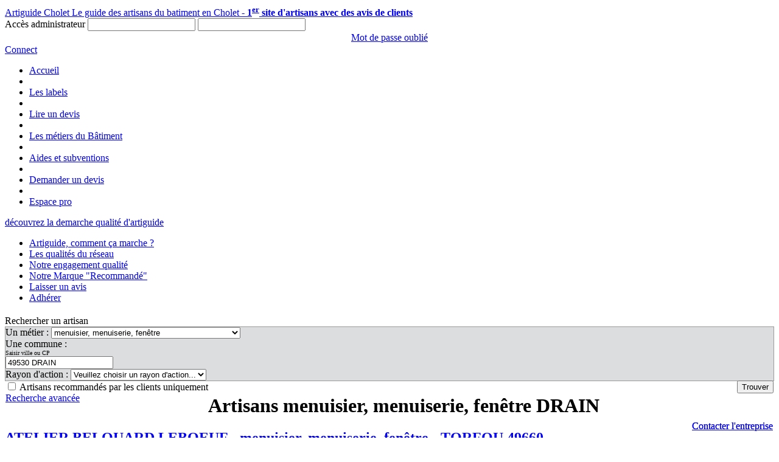

--- FILE ---
content_type: text/html; charset=utf-8
request_url: https://www.artiguide-cholet.fr/menuisier-menuiserie-fenetre/49530-drain
body_size: 25495
content:
<!DOCTYPE html>
<html xmlns="http://www.w3.org/1999/xhtml">
<head><link href="../App_Themes/Artiguide85/artisan.css" type="text/css" rel="stylesheet" />
<link href="../App_Themes/Artiguide85/contact.css" type="text/css" rel="stylesheet" />
<link href="../App_Themes/Artiguide85/css-stars.css" type="text/css" rel="stylesheet" />
<link href="../App_Themes/Artiguide85/evaluation.css" type="text/css" rel="stylesheet" />
<link href="../App_Themes/Artiguide85/galleriffic-2.css" type="text/css" rel="stylesheet" />
<link href="../App_Themes/Artiguide85/gallery.css" type="text/css" rel="stylesheet" />
<link href="../App_Themes/Artiguide85/horizontal-gallery.css" type="text/css" rel="stylesheet" />
<link href="../App_Themes/Artiguide85/jquery.xadia.rating.css" type="text/css" rel="stylesheet" />
<link href="../App_Themes/Artiguide85/style.css" type="text/css" rel="stylesheet" />
<link href="../App_Themes/Artiguide85/tag.css" type="text/css" rel="stylesheet" />
<script type="text/javascript" src="https://www.artiguide-cholet.fr/Plugins/Google/analytics.js">
</script>
    <script type='text/javascript'>
        /* <![CDATA[ */        var cnArgs = { "ajaxurl": "https:\/\/artiguide-cholet.fr\/admin-ajax.aspx", "hideEffect": "fade", "cookieName": "cookie_notice_accepted", "cookieValue": "TRUE", "cookieTime": "31337313373", "cookiePath": "\/", "cookieDomain": "" };        /* ]]>
 */    </script>
<link href="/Plugins/jQueryUI/themes/artiguide/jquery-ui-1.10.4.custom.css" rel="stylesheet" type="text/css" />
<link href="https://plus.google.com/103694433500606872300" rel="publisher" />
<link href="/Plugins/cookie-notice/front.css" rel="stylesheet" id="cookie-notice-front-css" type="text/css" media="all" />
<meta name="language" content="fr-FR" />
<meta name="copyright" content="Artiguide - Say Com" />
<meta name="google-site-verification" content="a8QwLh-VEKhZmltcFjxlQij9k3fYGDcsdPvw_MKxmeA" />
<meta http-equiv="Content-Type" content="text/html; charset=utf-8" />
<title>Artisans MENUISIER, MENUISERIE, FENÊTRE, DRAIN, Artiguide</title>
</head>
<body>
<!-- Google Tag Manager -->
<noscript><iframe src="//www.googletagmanager.com/ns.html?id=GTM-W2FTQ5"
height="0" width="0" style="display:none;visibility:hidden"></iframe></noscript>
<script>(function(w,d,s,l,i){w[l]=w[l]||[];w[l].push({'gtm.start':
new Date().getTime(),event:'gtm.js'});var f=d.getElementsByTagName(s)[0],
j=d.createElement(s),dl=l!='dataLayer'?'&l='+l:'';j.async=true;j.src=
'//www.googletagmanager.com/gtm.js?id='+i+dl;f.parentNode.insertBefore(j,f);
})(window, document, 'script', 'dataLayer', 'GTM-W2FTQ5');</script>
<!-- End Google Tag Manager -->
    <form method="post" action="./49530-drain?metier=21&amp;commune=9791" id="form1" class="formMaster responsiveWidth">
<div class="aspNetHidden">
<input type="hidden" name="hfAutocompleteSearchCommune" id="hfAutocompleteSearchCommune" value="/Services/Services.asmx/SearchCommune" />
<input type="hidden" name="hfServicePath" id="hfServicePath" value="/Pages/detailArtisan.asmx/" />
<input type="hidden" name="hfDataGM" id="hfDataGM" value="[{&quot;lat&quot;:&quot;47,03896&quot;,&quot;lng&quot;:&quot;-1,109426&quot;,&quot;vignette&quot;:&quot;\n\u003cdiv style=\&quot;font-size:12px; font-weight:bold; color:#000; padding: 10px; height:90px;\&quot;\u003e    \n    \u003cdiv\u003eSARL ATELIER BELOUARD LEBOEUF\u003c/div\u003e\n    \u003cdiv\u003e28 rue Griffon\u003c/div\u003e\n    \u003cdiv\u003e49660 TORFOU\u003c/div\u003e\n    \u003cdiv\u003e\u003ca href=\&quot;https://www.artiguide-cholet.fr/artisans/Cholet/ATELIER-BELOUARD-LEBOEUF/menuisier-menuiserie-fenetre/torfou/434\&quot; class=\&quot;show\&quot;\u003eFiche de l\u0027artisan\u003c/a\u003e\u003c/div\u003e    \n\u003c/div\u003e\n\n                                            &quot;,&quot;minivignette&quot;:&quot;ATELIER BELOUARD LEBOEUF&quot;},{&quot;lat&quot;:&quot;46,96147&quot;,&quot;lng&quot;:&quot;-0,9888636&quot;,&quot;vignette&quot;:&quot;\n\u003cdiv style=\&quot;font-size:12px; font-weight:bold; color:#000; padding: 10px; height:90px;\&quot;\u003e    \n    \u003cdiv\u003eSARL Guillet bruno\u003c/div\u003e\n    \u003cdiv\u003e11 impasse du vignaud\u003c/div\u003e\n    \u003cdiv\u003e49300 CHOLET\u003c/div\u003e\n    \u003cdiv\u003e\u003ca href=\&quot;https://www.artiguide-cholet.fr/artisans/Cholet/Guillet-bruno/peintre-decorateur/cholet/436\&quot; class=\&quot;show\&quot;\u003eFiche de l\u0027artisan\u003c/a\u003e\u003c/div\u003e    \n\u003c/div\u003e\n\n                                            &quot;,&quot;minivignette&quot;:&quot;Guillet bruno&quot;}]" />
<input type="hidden" name="hfURLSite" id="hfURLSite" value="https://www.artiguide-cholet.fr" />
<input type="hidden" name="__VIEWSTATEID" id="__VIEWSTATEID" value="65a97e58d62d4d1fb748d0cb9c7782c5" />
<input type="hidden" name="__Powered" id="__Powered" value="ARTIGUIDE" />
<input type="hidden" name="__Copyright" id="__Copyright" value="ARTIGUIDE" />
<input type="hidden" name="__Session" id="__Session" value="opktcgh0ql2ft2hlo5o3ocfn" />
<input type="hidden" name="__VIEWSTATE" id="__VIEWSTATE" value="" />
</div>


<script src="/Plugins/jQuery/jquery-1.12.4.min.js" type="text/javascript"></script>
<script src="/Plugins/jQueryUI/jquery-ui-1.10.4.custom.min.js" type="text/javascript"></script>
<script src="/Plugins/json2.js" type="text/javascript"></script>
<script src="/Plugins/cookie-notice/front.js" type="text/javascript"></script>
<script src="/Plugins/jQuery/Custom/jquery.xadia.gallery.js" type="text/javascript"></script>
<script src="/Plugins/jQuery/Custom/jquery.xadia.hgallery.js" type="text/javascript"></script>
<script src="/Plugins/jQuery/Custom/jquery.xadia.actu.js" type="text/javascript"></script>
<script src="/Plugins/jQuery/Custom/jquery.xadia.annonceur.js" type="text/javascript"></script>
<script src="https://maps.googleapis.com/maps/api/js?v=3.exp&amp;signed_in=true" type="text/javascript"></script>
<script src="/Plugins/Google/markerwithlabel.js" type="text/javascript"></script>
<script src="/Pages/resultat.js" type="text/javascript"></script>
<script src="/SiteMaster.js" type="text/javascript"></script>
<script src="/App_Controls/wucBoxLogin.js" type="text/javascript"></script>
        <div id="divHeader">
            <a href="https://www.artiguide-cholet.fr" id="aHeader">
                
                                   <span class="titre1">Artiguide Cholet</span>
                                   <span class="titre2">Le guide des artisans du batiment en Cholet - <strong>1<sup>er</sup> site d'artisans avec des avis de clients</strong></span>
                               
            </a>
            
<div id="boxLogin">
    <span class="title">Accès administrateur</span>
    <input type="text" id="tbLogin" />
    <input type="password" id="tbMdp" />
    <div style="text-align: center; margin: 2px 0px;">
        <a href="https://extranet.artiguide-cholet.fr/ForgotPassword.aspx" id="btnForget" rel="nofollow">Mot de passe oublié</a>
    </div>
    <a href="#" id="btnLogin" title="Connexion" rel="nofollow"><span>Connect</span></a>
</div>
        </div>
        <div class="dotLine"></div>
        <ul id="menu">
            
            <li class=""><a href="https://www.artiguide-cholet.fr/" title='Accueil' class="btnMnu1">Accueil</a></li>
            <li class="sep"></li>
                               
            <li class=""><a href="https://www.artiguide-cholet.fr/Article/les-labels" title='Les labels' class="btnMnu1">Les labels</a></li>
            <li class="sep"></li>
                               
            <li class=""><a href="https://www.artiguide-cholet.fr/Article/lire-un-devis" title='Lire un devis' class="btnMnu1">Lire un devis</a></li>
            <li class="sep"></li>
                               
            <li class=""><a href="https://www.artiguide-cholet.fr/Article/les-metiers-du-batiment" title='Les métiers du Bâtiment' class="btnMnu1">Les métiers du Bâtiment</a></li>
            <li class="sep"></li>
                               
            <li class=""><a href="https://www.artiguide-cholet.fr/Article/aides-et-subventions" title='Aides et subventions' class="btnMnu1">Aides et subventions</a></li>
            <li class="sep"></li>
                               
            <li class=""><a href="https://www.artiguide-cholet.fr/Pages/devis-travaux" title='Demander un devis' class="btnMnu1">Demander un devis</a></li>
            <li class="sep"></li>
                               <li><a href="#" title='Espace pro' class="btnMnu1" id="btnExtranet">Espace pro</a></li>
        </ul>
        <div id="banniere">
            <div id="Demarche">
                <a id="HL_Demarche" href="../Article/la-marque-recommande">d&eacute;couvrez la demarche qualit&eacute; d'artiguide</a>
            </div>
        </div>
        

        <div id="divContent">
            <div id="divMenuLeft">
                <ul id="menu-principale">
                    
                                   <li class="btnBig comment-ca-marche"><a href="https://www.artiguide-cholet.fr/Article/comment-ca-marche" title='Artiguide, comment ça marche ?'>Artiguide, comment ça marche ?</a></li>
                               
                                   <li class="btnBig les-qualites-du-reseau"><a href="https://www.artiguide-cholet.fr/Article/les-qualites-du-reseau" title='Les qualités du réseau'>Les qualités du réseau</a></li>
                               
                                   <li class="btnBig engagement-qualite"><a href="https://www.artiguide-cholet.fr/Article/engagement-qualite" title='Notre engagement qualit&eacute;'>Notre engagement qualit&eacute;</a></li>
                               
                                   <li class="btnBig la-marque-recommande"><a href="https://www.artiguide-cholet.fr/Article/la-marque-recommande" title='Notre Marque "Recommandé"'>Notre Marque "Recommandé"</a></li>
                               
                                   <li class="btnBig laisser-un-avis"><a href="https://www.artiguide-cholet.fr/Article/laisser-un-avis" title='Laisser un avis'>Laisser un avis</a></li>
                               
                                   <li class="btnBig adherer-a-artiguide-cholet"><a href="https://www.artiguide-cholet.fr/Article/adherer-a-artiguide-cholet" title='Adhérer'>Adhérer</a></li>
                               
                </ul>
            </div>
            <div id="divContentMiddle" class="responsiveContentWidth">
                
                
    <span class="titre1 font-upper" style="display: block; margin-top: 20px;">
        Rechercher un artisan</span>
    <div class="search-france">
        
        

        <div id="cphContent_Panel1">
	
            <div style="border: solid 1px #9A9A9A; background-color: #DCDDDE;" class="responsiveSearchBoxWidth">
                <div id="recherche" class="recherche">
                    <label>Un métier : </label>
                    <select name="ctl00$cphContent$ddlMetiers" id="cphContent_ddlMetiers">
		<option value="choisir-un-artisan" data-id="-1" rel="nofollow">Choisir un artisan parmi ...</option>
		<option value="agencement-interieur-dressing-placard" data-id="24">agencement  int&#233;rieur, dressing, placard</option>
		<option value="agencement-exterieur-pergola-terrasse-jardiniere" data-id="27">agencement ext&#233;rieur, pergola, terrasse, jardini&#232;re</option>
		<option value="beton-cire-beton-decoratif" data-id="31">b&#233;ton cir&#233;, b&#233;ton d&#233;coratif</option>
		<option value="carreleur" data-id="9">carreleur</option>
		<option value="couvreur-etancheite-bac-acier" data-id="5">couvreur, &#233;tanch&#233;it&#233;, bac acier</option>
		<option value="cuisines-salle-de-bains" data-id="29">cuisines, salle de bains</option>
		<option value="ebeniste" data-id="39">&#233;b&#233;niste</option>
		<option value="electricien" data-id="4">&#233;lectricien</option>
		<option value="escalier-sur-mesure" data-id="41">escalier sur mesure</option>
		<option value="facadier-enduiseur-ravalement" data-id="19">fa&#231;adier, enduiseur, ravalement</option>
		<option value="ferronnerie-metallerie" data-id="26">ferronnerie, metallerie</option>
		<option value="isolation" data-id="25">isolation</option>
		<option value="macon-maconnerie" data-id="1">ma&#231;on, ma&#231;onnerie</option>
		<option selected="selected" value="menuisier-menuiserie-fenetre" data-id="21">menuisier, menuiserie, fen&#234;tre</option>
		<option value="nettoyage-demoussage-toiture" data-id="37">nettoyage, d&#233;moussage  toiture</option>
		<option value="paysagiste-creation-entretien" data-id="32">paysagiste, cr&#233;ation, entretien</option>
		<option value="peintre-decorateur" data-id="7">peintre d&#233;corateur</option>
		<option value="platrier-plaquiste-jointoyeur" data-id="20">pl&#226;trier, plaquiste, jointoyeur</option>
		<option value="plombier-chauffagiste-salle-de-bains" data-id="3">plombier, chauffagiste, salle de bains</option>
		<option value="regulation-hygrometrique" data-id="48">R&#233;gulation hygrom&#233;trique</option>
		<option value="renforcement-structurel" data-id="47">renforcement structurel</option>
		<option value="renovation-de-l-habitat-ancien-grange" data-id="23">r&#233;novation de l&#39;habitat ancien, grange</option>
		<option value="reprise-de-sous-oeuvre" data-id="46">reprise de sous-oeuvre</option>
		<option value="revetement-de-sol-pvc-stratifie" data-id="8">rev&#234;tement de sol,  pvc, stratifi&#233;</option>

	</select>
                    <br />
                    <label>Une commune : 
                        <span style="display: block; font-size: 10px;">Saisir ville ou CP</span></label>
                    <input name="ctl00$cphContent$tbCommune" type="text" value="49530 DRAIN" id="cphContent_tbCommune" data-communeid="9791" data-communeuri="49530-drain" />
                    <br />
                    <label>Rayon d'action : </label>
                    <select name="ctl00$cphContent$ddlRayonAction" id="cphContent_ddlRayonAction">
		<option value="choisir-un-rayon" data-id="-1" rel="nofollow">Veuillez choisir un rayon d&#39;action...</option>

	</select>

                    <div>
                        <div style="float: left;" id="CBRecommande">
                            <span class="CBRecommande"><input id="cphContent_CB_Recommande" type="checkbox" name="ctl00$cphContent$CB_Recommande" /></span>
                            <label for="cphContent_CB_Recommande" id="cphContent_LBRecommande">Artisans recommandés par les clients uniquement</label>
                            <div id="rechercheAvancee"><a id="cphContent_HL_RechercheAvancee" href="../recherche-avancee">Recherche avancée</a></div>
                        </div>
                        <div style="float: right;">
                            <input type="button" value="Trouver" id="btnRecherche" />
                        </div>
                    </div>
                    <span class="clear"></span>
                </div>
            </div>

        
</div>
    </div>
    <div id="resultatsArtisans">
        <h1 class="titre1 font-upper">
            Artisans menuisier, menuiserie, fenêtre DRAIN
        </h1>
        
        
<div class="Artisan labellise">
    <div class="note">
        <div class="like" data-id="434" title="Consultez les avis client de cet artisan"></div>
        <div class="stars"></div>
        
<div class="localise" data-lat="47,03896" data-lng="-1,109426" title="Cliquez ici pour localiser l'entreprise.">
    <input type="hidden" value="
&lt;div style=&quot;font-size:12px; font-weight:bold; color:#000;&quot;&gt;
    &lt;div&gt;SARL ATELIER BELOUARD LEBOEUF&lt;/div&gt;
    &lt;div&gt;28 rue Griffon&lt;/div&gt;
    &lt;div&gt;49660 TORFOU&lt;/div&gt;
&lt;/div&gt;

                                            " />
</div>

                                            
    </div>                                                                                                                               
    <a href="https://www.artiguide-cholet.fr/artisans/Cholet/ATELIER-BELOUARD-LEBOEUF/menuisier-menuiserie-fenetre/torfou/434" style="text-decoration: none;" class="show">                                            
        <h2>ATELIER BELOUARD LEBOEUF - menuisier, menuiserie, fenêtre - TORFOU 49660</h2>                                                    
        <div>
            <div class="divImg">
                <img title="ATELIER BELOUARD LEBOEUF - menuisier, menuiserie, fenêtre - TORFOU 49660" alt="ATELIER BELOUARD LEBOEUF - menuisier, menuiserie, fenêtre - TORFOU 49660" src="https://www.artiguide-cholet.fr/Phototheque/enseigne atelier belouard leboeuf jpeg.jpg"/>
            </div>
            <p>L'entreprise a été créée en 2008 par M Leboeuf.
Les ATELIER BELOUARD LEBOEUF, spécialisés dans l'agencement, réalise vos projets de Cuisine, SDB, Dressing ...
Ainsi que la pose des menuiseries extérieures, en neuf ou rénovation, en PVC, Alu, Bois, Mixte, entouré de partenaires sérieux.
Réalisation d'agencements extérieurs tels que terrasse, pergolas etc ...</p>
            <p>49660 TORFOU</p>
            <div class="clear"></div>
        </div>                                                   
    </a>
    <div style="position: absolute; right: 10px; bottom: 10px;">
        <a href="https://www.artiguide-cholet.fr/artisans/Cholet/ATELIER-BELOUARD-LEBOEUF/menuisier-menuiserie-fenetre/torfou/434/contact" class="JButton btnContact">Contacter l'entreprise</a>
    </div>                                                                                           
</div> 
                                        
<div class="Artisan labellise">
    <div class="note">
        <div class="like" data-id="436" title="Consultez les avis client de cet artisan"></div>
        <div class="stars"></div>
        
<div class="localise" data-lat="46,96147" data-lng="-0,9888636" title="Cliquez ici pour localiser l'entreprise.">
    <input type="hidden" value="
&lt;div style=&quot;font-size:12px; font-weight:bold; color:#000;&quot;&gt;
    &lt;div&gt;SARL Guillet bruno&lt;/div&gt;
    &lt;div&gt;11 impasse du vignaud&lt;/div&gt;
    &lt;div&gt;49300 CHOLET&lt;/div&gt;
&lt;/div&gt;

                                            " />
</div>

                                            
    </div>                                                                                                                               
    <a href="https://www.artiguide-cholet.fr/artisans/Cholet/Guillet-bruno/peintre-decorateur/cholet/436" style="text-decoration: none;" class="show">                                            
        <h2>Guillet bruno - peintre décorateur - CHOLET 49300</h2>                                                    
        <div>
            <div class="divImg">
                <img title="Guillet bruno - peintre décorateur - CHOLET 49300" alt="Guillet bruno - peintre décorateur - CHOLET 49300" src="https://www.artiguide-cholet.fr/Phototheque/20150615033924_DSC01520.jpg"/>
            </div>
            <p>Spécialiste de la Peinture Décoration, l'entreprise GUILLET Peinture basée à La Verrie 85130 intervient sur les secteurs des Herbiers, Cholet, la Roche sur Yon et Montaigu, pour tous travaux de peintrue intérieure et extérieure, et revêtements sols et murs.</p>
            <p>49300 CHOLET</p>
            <div class="clear"></div>
        </div>                                                   
    </a>
    <div style="position: absolute; right: 10px; bottom: 10px;">
        <a href="https://www.artiguide-cholet.fr/artisans/Cholet/Guillet-bruno/peintre-decorateur/cholet/436/contact" class="JButton btnContact">Contacter l'entreprise</a>
    </div>                                                                                           
</div> 
                                        
        <div id="cphContent_pnGoogle">
	
            <div id="map_canvas" style="width:auto; height:650px"></div>
        
</div>
    </div>

            </div>
            <div id="divContentRight" class="responsiveContentRightWidth">
                <div style="display: block; margin-left: 20px;">
                    
    <div class="bgBox"></div>
    
    <div id="bgBoxDemandeDevis">
        <div>
            <a id="cphLeft_wucBoxDemandeDevis_HL_Devis" class="btnDemandeDevis" href="https://www.artiguide-cholet.fr/Pages/devis-travaux">Demander un devis</a>
        </div>
    </div>

    <div class="bgBoxInter"></div>
    
<div style="display: block; background-color: #E9EAEB; font-family: 'NeoSansStd-Regular', sans-serif;">
    <span style="display: block; margin: 0px 0px 0px 40px; padding: 10px; color: #1999BB; font-size: 12pt; background-color: #FFF; font-weight: bold;">Annonceurs</span>
    <ul id="ctl00$cphLeft$wucAnnonceurs">
        
    </ul>
</div>

    <div class="bgBoxInter"></div>
    
<div style="background-color: #E9EAEB; font-family: 'NeoSansStd-Regular', sans-serif;">
    <span style="display: block; margin: 0px 0px 0px 40px; padding: 10px; color: #1999BB; font-size: 9pt; background-color: #FFF; font-weight: bold;">Actualit&eacute;s des artisans</span>
    <ul id="ctl00$cphLeft$wucActuBox">
        
    </ul>

</div>

    <div class="bgBoxInter"></div>
    
<div id="boxSocial" style="background-color: #E9EAEB; font-family: 'NeoSansStd-Regular', sans-serif;">
    <div>
        <a href="https://www.facebook.com/artiguide.vendee/" id="lkFB" title="Facebook"><span>Facebook</span></a>
        <a href="https://twitter.com/artiguide?lang=fr" id="lkTweeter" title="Tweeter"><span>Tweeter</span></a>
        <a href="https://plus.google.com/103694433500606872300/about" id="lkGoogle" title="Google+"><span>Google+</span></a>
    </div>
</div>

                </div>
            </div>
            <div class="clear"></div>
        </div>
    
<div class="aspNetHidden">

	<input type="hidden" name="__EVENTVALIDATION" id="__EVENTVALIDATION" value="/wEdAB2vVXD1oYELeveMr0vHCmYPkB8E4rUkqb0h5GFw3+u0jgkTrWn4o9QkjjAWDaQOIhZKEPpuhpM1u2x/CzWC/z62bMd6SNXPkHo/Z2QP1OB/+lKl+m+UP/ffc1CdyvBSmeV/jBxakwp8CRhXlcPhwbv5abqtg0MfwlMvWzAGaH3rcnP/YJC9bn7kkSlhDoL8S6xaUdccCfFl9Nq7SQ6Q0MPMWpGJTp9R2qP4Vn6T/CE5se9xZBYyzWlxRabxC/wa1RRtm95yG67QlG0ZCitlssj0vvtwCpCExgDpKcP1yevwT/bfrCJWm7IB00ozH7oUZ8k4K1CzEXAhIKqRRiesPBdmbKsW48hhz9KOrWZvMf/PYx26IJFW+gPnbbPkz48SL8Y5Ua+9wJ6UFYswGy/LwhvJxd+pBLSIhlM7shtr4QF28as1lWVKXVv+lnh2XC9OE4Y/H7WJ5j+te8fb5TCvFmwD7bzdjmS6NLWgcI8WpoiwvaadVwNEJVsyDmDRP/FJ9CXSZKW0JzoI0c1fDnmfAgzdup37TC4TQYzhGPQDHku2QCwfYZ3ATv7+6hSCnvHG/M+qJbwm4ziY+cejmJs9Sqw08diEl+/uj8pmzgRa2to31OeVs/OuZefoeS5Vq+3bC/qHuhhKnoAdHV5BkVnuJGgX" />
</div></form>
    
<div id="divFooter">
    <div id="divFooterContent" class="responsiveWidth">
        
        <div id="divFooterMnuLeft">
            <ul>
                <li>
                    <a href="https://www.artiguide-cholet.fr/Articles/on-en-parle-dans-la-presse" id="Presse" title="On en parle dans la presse">On en parle dans la presse</a>
                </li>
                <li>
                    <a href="https://www.artiguide-cholet.fr/Articles/videos" id="Videos" title="Vidéos">Vidéos</a>
                </li>
                <li>
                    <a href="https://www.artiguide-cholet.fr/Articles/articles" id="Articles" title="Articles">Articles</a>
                </li>
                <li>
                    <a href="https://www.artiguide-cholet.fr/Articles/nos-engagements-clients" id="Engagements" title="Nos engagements clients">Nos engage- <br />ments clients</a>
                </li>
            </ul>
        </div>
        <div id="divFooterMnuRight">
            <ul>
                <li>
                    <a href="https://www.artiguide-cholet.fr/Article/artiguide-autres-departements" target="_blank" title="les autres départements">Artiguide dans les autres départements</a>
                </li>
            </ul>
        </div>   
        <div class="clear"></div>     
        <div id="divBottomMnu">
            <ul>
                <li>
                    <a href="https://www.artiguide-cholet.fr/Plan-du-site" title="Plan du site">Plan du site</a>
                </li>
                <li>
                    <a href="https://www.artiguide-cholet.fr/Articles/mention-legales" title="Mention légales">Mention légales</a>
                </li>
                <li>
                    Réalisation : <a href="https://www.artiguide-cholet.fr/Article/say-com" title="Say com">Agence Say com</a>
                </li>
                <li>
                    Contacter le webmaster <br /><a href="tel:0251951855">02 51 95 18 55</a>
                </li>
                <li>
                    <span id="reseau"></span>
                </li>
            </ul>
        </div>
                               
    </div>
</div>
    <div id="cookie-notice" class="cn-bottom bootstrap">
        <div class="cookie-notice-container">
            <span id="cn-notice-text">Nous utilisons des cookies pour vous garantir la meilleure expérience sur notre site. Si vous continuez à utiliser ce dernier, nous considérerons que vous acceptez l&#039;utilisation des cookies.</span><a href="" id="cn-accept-cookie" data-cookie-set="accept" class="cn-set-cookie button bootstrap">Ok</a>
        </div>
    </div>
</body>
</html>